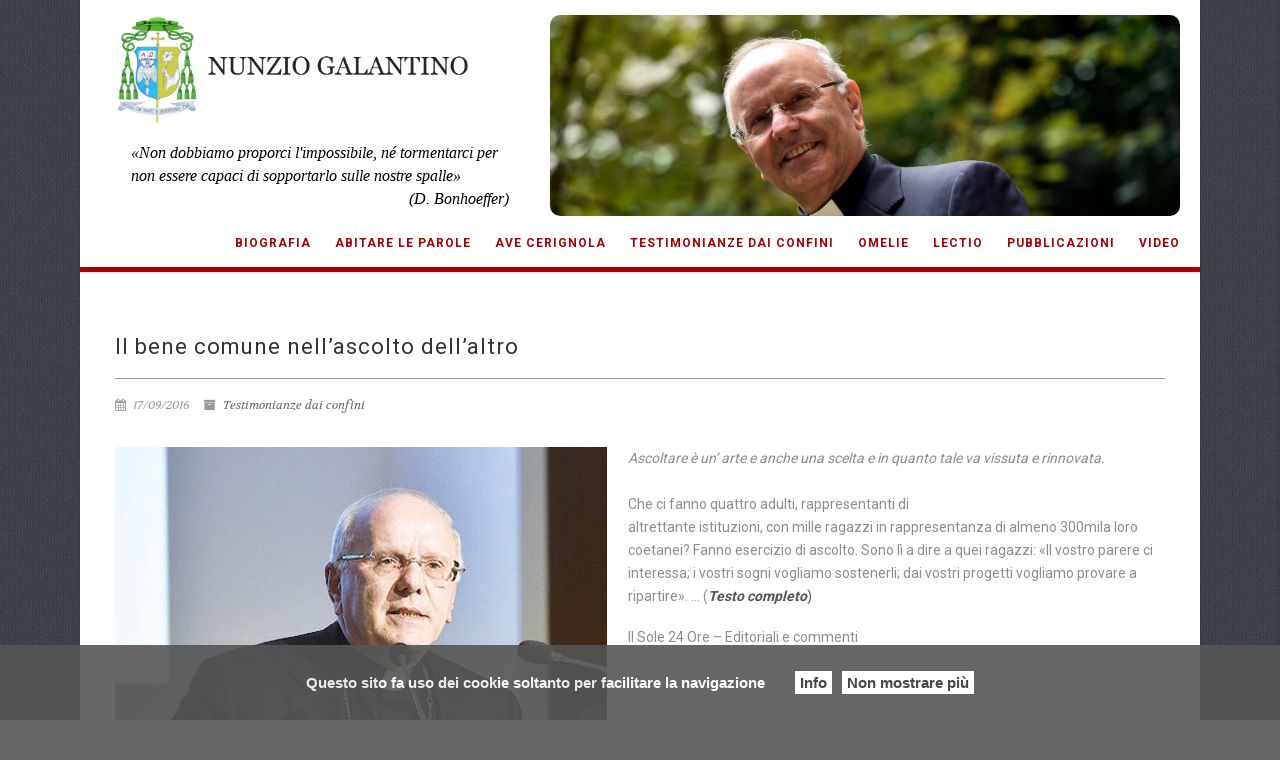

--- FILE ---
content_type: text/html; charset=UTF-8
request_url: http://www.nunziogalantino.it/il-bene-comune-nell-ascolto-dellaltro/
body_size: 11438
content:
<!DOCTYPE html>
<!--// OPEN HTML //-->
<html lang="it-IT" prefix="og: http://ogp.me/ns# fb: http://ogp.me/ns/fb#" class="no-js">
    <head>
                <!--// SITE TITLE //-->
        <title>
            Il bene comune nell&#8217;ascolto dell&#8217;altro | S.E. Mons. Nunzio Galantino        </title>
        <!--// SITE META //-->
        <meta charset="UTF-8" />
        <!-- Mobile Specific Metas
        ================================================== -->
            <meta name="viewport" content="width=device-width, user-scalable=no, initial-scale=1.0, minimum-scale=1.0, maximum-scale=1.0">
<meta name="google-site-verification" content="eEdyr8TEGCMLHq3-Qih2qZizyrytRap24R2RRSOc27Q" />
            <meta name="format-detection" content="telephone=no">        <!--// PINGBACK & FAVICON //-->
        <link rel="pingback" href="http://www.nunziogalantino.it/xmlrpc.php" />
        <link rel="shortcut icon" href="" />        <!-- CSS
        ================================================== -->
        <!--[if lte IE 9]><link rel="stylesheet" type="text/css" href="http://www.nunziogalantino.it/wp-content/themes/AdoreChurch/css/ie.css" media="screen" /><![endif]-->
        <meta name='robots' content='max-image-preview:large' />
<link rel='dns-prefetch' href='//maps.google.com' />
<link rel='dns-prefetch' href='//s.w.org' />
<link rel="alternate" type="application/rss+xml" title="S.E. Mons. Nunzio Galantino &raquo; Feed" href="http://www.nunziogalantino.it/feed/" />
<link rel="alternate" type="application/rss+xml" title="S.E. Mons. Nunzio Galantino &raquo; Feed dei commenti" href="http://www.nunziogalantino.it/comments/feed/" />
<script type="text/javascript">
window._wpemojiSettings = {"baseUrl":"https:\/\/s.w.org\/images\/core\/emoji\/13.1.0\/72x72\/","ext":".png","svgUrl":"https:\/\/s.w.org\/images\/core\/emoji\/13.1.0\/svg\/","svgExt":".svg","source":{"concatemoji":"http:\/\/www.nunziogalantino.it\/wp-includes\/js\/wp-emoji-release.min.js?ver=5.9.9"}};
/*! This file is auto-generated */
!function(e,a,t){var n,r,o,i=a.createElement("canvas"),p=i.getContext&&i.getContext("2d");function s(e,t){var a=String.fromCharCode;p.clearRect(0,0,i.width,i.height),p.fillText(a.apply(this,e),0,0);e=i.toDataURL();return p.clearRect(0,0,i.width,i.height),p.fillText(a.apply(this,t),0,0),e===i.toDataURL()}function c(e){var t=a.createElement("script");t.src=e,t.defer=t.type="text/javascript",a.getElementsByTagName("head")[0].appendChild(t)}for(o=Array("flag","emoji"),t.supports={everything:!0,everythingExceptFlag:!0},r=0;r<o.length;r++)t.supports[o[r]]=function(e){if(!p||!p.fillText)return!1;switch(p.textBaseline="top",p.font="600 32px Arial",e){case"flag":return s([127987,65039,8205,9895,65039],[127987,65039,8203,9895,65039])?!1:!s([55356,56826,55356,56819],[55356,56826,8203,55356,56819])&&!s([55356,57332,56128,56423,56128,56418,56128,56421,56128,56430,56128,56423,56128,56447],[55356,57332,8203,56128,56423,8203,56128,56418,8203,56128,56421,8203,56128,56430,8203,56128,56423,8203,56128,56447]);case"emoji":return!s([10084,65039,8205,55357,56613],[10084,65039,8203,55357,56613])}return!1}(o[r]),t.supports.everything=t.supports.everything&&t.supports[o[r]],"flag"!==o[r]&&(t.supports.everythingExceptFlag=t.supports.everythingExceptFlag&&t.supports[o[r]]);t.supports.everythingExceptFlag=t.supports.everythingExceptFlag&&!t.supports.flag,t.DOMReady=!1,t.readyCallback=function(){t.DOMReady=!0},t.supports.everything||(n=function(){t.readyCallback()},a.addEventListener?(a.addEventListener("DOMContentLoaded",n,!1),e.addEventListener("load",n,!1)):(e.attachEvent("onload",n),a.attachEvent("onreadystatechange",function(){"complete"===a.readyState&&t.readyCallback()})),(n=t.source||{}).concatemoji?c(n.concatemoji):n.wpemoji&&n.twemoji&&(c(n.twemoji),c(n.wpemoji)))}(window,document,window._wpemojiSettings);
</script>
<style type="text/css">
img.wp-smiley,
img.emoji {
	display: inline !important;
	border: none !important;
	box-shadow: none !important;
	height: 1em !important;
	width: 1em !important;
	margin: 0 0.07em !important;
	vertical-align: -0.1em !important;
	background: none !important;
	padding: 0 !important;
}
</style>
	<link rel='stylesheet' id='wp-block-library-css'  href='http://www.nunziogalantino.it/wp-includes/css/dist/block-library/style.min.css?ver=5.9.9' type='text/css' media='all' />
<style id='global-styles-inline-css' type='text/css'>
body{--wp--preset--color--black: #000000;--wp--preset--color--cyan-bluish-gray: #abb8c3;--wp--preset--color--white: #ffffff;--wp--preset--color--pale-pink: #f78da7;--wp--preset--color--vivid-red: #cf2e2e;--wp--preset--color--luminous-vivid-orange: #ff6900;--wp--preset--color--luminous-vivid-amber: #fcb900;--wp--preset--color--light-green-cyan: #7bdcb5;--wp--preset--color--vivid-green-cyan: #00d084;--wp--preset--color--pale-cyan-blue: #8ed1fc;--wp--preset--color--vivid-cyan-blue: #0693e3;--wp--preset--color--vivid-purple: #9b51e0;--wp--preset--gradient--vivid-cyan-blue-to-vivid-purple: linear-gradient(135deg,rgba(6,147,227,1) 0%,rgb(155,81,224) 100%);--wp--preset--gradient--light-green-cyan-to-vivid-green-cyan: linear-gradient(135deg,rgb(122,220,180) 0%,rgb(0,208,130) 100%);--wp--preset--gradient--luminous-vivid-amber-to-luminous-vivid-orange: linear-gradient(135deg,rgba(252,185,0,1) 0%,rgba(255,105,0,1) 100%);--wp--preset--gradient--luminous-vivid-orange-to-vivid-red: linear-gradient(135deg,rgba(255,105,0,1) 0%,rgb(207,46,46) 100%);--wp--preset--gradient--very-light-gray-to-cyan-bluish-gray: linear-gradient(135deg,rgb(238,238,238) 0%,rgb(169,184,195) 100%);--wp--preset--gradient--cool-to-warm-spectrum: linear-gradient(135deg,rgb(74,234,220) 0%,rgb(151,120,209) 20%,rgb(207,42,186) 40%,rgb(238,44,130) 60%,rgb(251,105,98) 80%,rgb(254,248,76) 100%);--wp--preset--gradient--blush-light-purple: linear-gradient(135deg,rgb(255,206,236) 0%,rgb(152,150,240) 100%);--wp--preset--gradient--blush-bordeaux: linear-gradient(135deg,rgb(254,205,165) 0%,rgb(254,45,45) 50%,rgb(107,0,62) 100%);--wp--preset--gradient--luminous-dusk: linear-gradient(135deg,rgb(255,203,112) 0%,rgb(199,81,192) 50%,rgb(65,88,208) 100%);--wp--preset--gradient--pale-ocean: linear-gradient(135deg,rgb(255,245,203) 0%,rgb(182,227,212) 50%,rgb(51,167,181) 100%);--wp--preset--gradient--electric-grass: linear-gradient(135deg,rgb(202,248,128) 0%,rgb(113,206,126) 100%);--wp--preset--gradient--midnight: linear-gradient(135deg,rgb(2,3,129) 0%,rgb(40,116,252) 100%);--wp--preset--duotone--dark-grayscale: url('#wp-duotone-dark-grayscale');--wp--preset--duotone--grayscale: url('#wp-duotone-grayscale');--wp--preset--duotone--purple-yellow: url('#wp-duotone-purple-yellow');--wp--preset--duotone--blue-red: url('#wp-duotone-blue-red');--wp--preset--duotone--midnight: url('#wp-duotone-midnight');--wp--preset--duotone--magenta-yellow: url('#wp-duotone-magenta-yellow');--wp--preset--duotone--purple-green: url('#wp-duotone-purple-green');--wp--preset--duotone--blue-orange: url('#wp-duotone-blue-orange');--wp--preset--font-size--small: 13px;--wp--preset--font-size--medium: 20px;--wp--preset--font-size--large: 36px;--wp--preset--font-size--x-large: 42px;}.has-black-color{color: var(--wp--preset--color--black) !important;}.has-cyan-bluish-gray-color{color: var(--wp--preset--color--cyan-bluish-gray) !important;}.has-white-color{color: var(--wp--preset--color--white) !important;}.has-pale-pink-color{color: var(--wp--preset--color--pale-pink) !important;}.has-vivid-red-color{color: var(--wp--preset--color--vivid-red) !important;}.has-luminous-vivid-orange-color{color: var(--wp--preset--color--luminous-vivid-orange) !important;}.has-luminous-vivid-amber-color{color: var(--wp--preset--color--luminous-vivid-amber) !important;}.has-light-green-cyan-color{color: var(--wp--preset--color--light-green-cyan) !important;}.has-vivid-green-cyan-color{color: var(--wp--preset--color--vivid-green-cyan) !important;}.has-pale-cyan-blue-color{color: var(--wp--preset--color--pale-cyan-blue) !important;}.has-vivid-cyan-blue-color{color: var(--wp--preset--color--vivid-cyan-blue) !important;}.has-vivid-purple-color{color: var(--wp--preset--color--vivid-purple) !important;}.has-black-background-color{background-color: var(--wp--preset--color--black) !important;}.has-cyan-bluish-gray-background-color{background-color: var(--wp--preset--color--cyan-bluish-gray) !important;}.has-white-background-color{background-color: var(--wp--preset--color--white) !important;}.has-pale-pink-background-color{background-color: var(--wp--preset--color--pale-pink) !important;}.has-vivid-red-background-color{background-color: var(--wp--preset--color--vivid-red) !important;}.has-luminous-vivid-orange-background-color{background-color: var(--wp--preset--color--luminous-vivid-orange) !important;}.has-luminous-vivid-amber-background-color{background-color: var(--wp--preset--color--luminous-vivid-amber) !important;}.has-light-green-cyan-background-color{background-color: var(--wp--preset--color--light-green-cyan) !important;}.has-vivid-green-cyan-background-color{background-color: var(--wp--preset--color--vivid-green-cyan) !important;}.has-pale-cyan-blue-background-color{background-color: var(--wp--preset--color--pale-cyan-blue) !important;}.has-vivid-cyan-blue-background-color{background-color: var(--wp--preset--color--vivid-cyan-blue) !important;}.has-vivid-purple-background-color{background-color: var(--wp--preset--color--vivid-purple) !important;}.has-black-border-color{border-color: var(--wp--preset--color--black) !important;}.has-cyan-bluish-gray-border-color{border-color: var(--wp--preset--color--cyan-bluish-gray) !important;}.has-white-border-color{border-color: var(--wp--preset--color--white) !important;}.has-pale-pink-border-color{border-color: var(--wp--preset--color--pale-pink) !important;}.has-vivid-red-border-color{border-color: var(--wp--preset--color--vivid-red) !important;}.has-luminous-vivid-orange-border-color{border-color: var(--wp--preset--color--luminous-vivid-orange) !important;}.has-luminous-vivid-amber-border-color{border-color: var(--wp--preset--color--luminous-vivid-amber) !important;}.has-light-green-cyan-border-color{border-color: var(--wp--preset--color--light-green-cyan) !important;}.has-vivid-green-cyan-border-color{border-color: var(--wp--preset--color--vivid-green-cyan) !important;}.has-pale-cyan-blue-border-color{border-color: var(--wp--preset--color--pale-cyan-blue) !important;}.has-vivid-cyan-blue-border-color{border-color: var(--wp--preset--color--vivid-cyan-blue) !important;}.has-vivid-purple-border-color{border-color: var(--wp--preset--color--vivid-purple) !important;}.has-vivid-cyan-blue-to-vivid-purple-gradient-background{background: var(--wp--preset--gradient--vivid-cyan-blue-to-vivid-purple) !important;}.has-light-green-cyan-to-vivid-green-cyan-gradient-background{background: var(--wp--preset--gradient--light-green-cyan-to-vivid-green-cyan) !important;}.has-luminous-vivid-amber-to-luminous-vivid-orange-gradient-background{background: var(--wp--preset--gradient--luminous-vivid-amber-to-luminous-vivid-orange) !important;}.has-luminous-vivid-orange-to-vivid-red-gradient-background{background: var(--wp--preset--gradient--luminous-vivid-orange-to-vivid-red) !important;}.has-very-light-gray-to-cyan-bluish-gray-gradient-background{background: var(--wp--preset--gradient--very-light-gray-to-cyan-bluish-gray) !important;}.has-cool-to-warm-spectrum-gradient-background{background: var(--wp--preset--gradient--cool-to-warm-spectrum) !important;}.has-blush-light-purple-gradient-background{background: var(--wp--preset--gradient--blush-light-purple) !important;}.has-blush-bordeaux-gradient-background{background: var(--wp--preset--gradient--blush-bordeaux) !important;}.has-luminous-dusk-gradient-background{background: var(--wp--preset--gradient--luminous-dusk) !important;}.has-pale-ocean-gradient-background{background: var(--wp--preset--gradient--pale-ocean) !important;}.has-electric-grass-gradient-background{background: var(--wp--preset--gradient--electric-grass) !important;}.has-midnight-gradient-background{background: var(--wp--preset--gradient--midnight) !important;}.has-small-font-size{font-size: var(--wp--preset--font-size--small) !important;}.has-medium-font-size{font-size: var(--wp--preset--font-size--medium) !important;}.has-large-font-size{font-size: var(--wp--preset--font-size--large) !important;}.has-x-large-font-size{font-size: var(--wp--preset--font-size--x-large) !important;}
</style>
<link rel='stylesheet' id='fvp-frontend-css'  href='http://www.nunziogalantino.it/wp-content/plugins/featured-video-plus/styles/frontend.css?ver=2.3.3' type='text/css' media='all' />
<link rel='stylesheet' id='iw-defaults-css'  href='http://www.nunziogalantino.it/wp-content/plugins/widgets-for-siteorigin/inc/../css/defaults.css?ver=1.4.7' type='text/css' media='all' />
<link rel='stylesheet' id='imic_bootstrap-css'  href='http://www.nunziogalantino.it/wp-content/themes/AdoreChurch/css/bootstrap.css' type='text/css' media='all' />
<link rel='stylesheet' id='imic_bootstrap_theme-css'  href='http://www.nunziogalantino.it/wp-content/themes/AdoreChurch/css/bootstrap-theme.css' type='text/css' media='all' />
<link rel='stylesheet' id='imic_main-css'  href='http://www.nunziogalantino.it/wp-content/themes/AdoreChurch/style.css' type='text/css' media='all' />
<link rel='stylesheet' id='imic_prettyPhoto-css'  href='http://www.nunziogalantino.it/wp-content/themes/AdoreChurch/vendor/prettyphoto/css/prettyPhoto.css' type='text/css' media='all' />
<link rel='stylesheet' id='imic_mediaelement-css'  href='http://www.nunziogalantino.it/wp-content/themes/AdoreChurch/vendor/mediaelement/mediaelementplayer.css' type='text/css' media='all' />
<script type='text/javascript' src='http://www.nunziogalantino.it/wp-includes/js/jquery/jquery.min.js?ver=3.6.0' id='jquery-core-js'></script>
<script type='text/javascript' src='http://www.nunziogalantino.it/wp-includes/js/jquery/jquery-migrate.min.js?ver=3.3.2' id='jquery-migrate-js'></script>
<script type='text/javascript' src='http://www.nunziogalantino.it/wp-content/plugins/featured-video-plus/js/jquery.fitvids.min.js?ver=master-2015-08' id='jquery.fitvids-js'></script>
<script type='text/javascript' id='fvp-frontend-js-extra'>
/* <![CDATA[ */
var fvpdata = {"ajaxurl":"http:\/\/www.nunziogalantino.it\/wp-admin\/admin-ajax.php","nonce":"df3ec8624f","fitvids":"1","dynamic":"","overlay":"","opacity":"0.75","color":"b","width":"640"};
/* ]]> */
</script>
<script type='text/javascript' src='http://www.nunziogalantino.it/wp-content/plugins/featured-video-plus/js/frontend.min.js?ver=2.3.3' id='fvp-frontend-js'></script>
<script type='text/javascript' src='http://www.nunziogalantino.it/wp-content/themes/AdoreChurch/vendor/fullcalendar/lib/moment.min.js?ver=5.9.9' id='imic_calender_updated-js'></script>
<link rel="https://api.w.org/" href="http://www.nunziogalantino.it/wp-json/" /><link rel="alternate" type="application/json" href="http://www.nunziogalantino.it/wp-json/wp/v2/posts/2681" /><link rel="EditURI" type="application/rsd+xml" title="RSD" href="http://www.nunziogalantino.it/xmlrpc.php?rsd" />
<link rel="wlwmanifest" type="application/wlwmanifest+xml" href="http://www.nunziogalantino.it/wp-includes/wlwmanifest.xml" /> 
<meta name="generator" content="WordPress 5.9.9" />
<link rel="canonical" href="http://www.nunziogalantino.it/il-bene-comune-nell-ascolto-dellaltro/" />
<link rel='shortlink' href='http://www.nunziogalantino.it/?p=2681' />
<link rel="alternate" type="application/json+oembed" href="http://www.nunziogalantino.it/wp-json/oembed/1.0/embed?url=http%3A%2F%2Fwww.nunziogalantino.it%2Fil-bene-comune-nell-ascolto-dellaltro%2F" />
<link rel="alternate" type="text/xml+oembed" href="http://www.nunziogalantino.it/wp-json/oembed/1.0/embed?url=http%3A%2F%2Fwww.nunziogalantino.it%2Fil-bene-comune-nell-ascolto-dellaltro%2F&#038;format=xml" />
        <script type="text/javascript">
            (function () {
                window.lsow_fs = {can_use_premium_code: false};
            })();
        </script>
        <script>                                            </script><style type="text/css">
.site-header{height:272px;}
		.main-navigation > ul > li > a{line-height:272px;}
		.header-style2 .body{padding-top:272px;}
		.page-header{min-height:542px;}
		.header-style2 .main-navigation > ul > li ul, .header-style4 .main-navigation > ul > li ul, .header-style5 .main-navigation > ul > li ul{top:272px;margin-top:8px;}
		.header-style4 .body{padding-top:311px;}
		@media only screen and (max-width: 992px) {.main-navigation{top:272px;}.header-style4 .main-navigation{top:311px;}}
		.text-primary, .btn-primary .badge, .btn-link,a.list-group-item.active > .badge,.nav-pills > .active > a > .badge, p.drop-caps:first-child:first-letter, .accent-color, .posts-listing .post-time, h3.title .title-border i, .upcoming-events .event-cats a:hover, .nav-np .next:hover, .nav-np .prev:hover, .basic-link, .pagination > li > a:hover,.pagination > li > span:hover,.pagination > li > a:focus,.pagination > li > span:focus, .staff-item .meta-data, .flexslider .flex-prev:hover, .flexslider .flex-next:hover, .event-list-item:hover .action-buttons > li > a:hover, .accordion-heading:hover .accordion-toggle, .accordion-heading:hover .accordion-toggle.inactive, .accordion-heading:hover .accordion-toggle i, .smaller-cont .lined-info h4 a, .quick-info h4, .sort-source li.active a, .event-ticket h4, .event-ticket .ticket-ico, .tag-cloud a:hover, .main-navigation > ul > li > ul > li a:hover, .events-listing-content .event-title, .twitter-widget .date, .woocommerce div.product span.price, .woocommerce div.product p.price, .woocommerce #content div.product span.price, .woocommerce #content div.product p.price, .woocommerce-page div.product span.price, .woocommerce-page div.product p.price, .woocommerce-page #content div.product span.price, .woocommerce-page #content div.product p.price, .woocommerce ul.products li.product .price, .woocommerce-page ul.products li.product .price{
	color:#aa0000;
}
a:hover{
	color:#aa0000;
}
a:hover{
	color:#aa0000;
}
.basic-link:hover{
	opacity:.9
}
p.drop-caps.secondary:first-child:first-letter, .accent-bg, .fa.accent-color, .btn-primary,
.btn-primary.disabled,
.btn-primary[disabled],
fieldset[disabled] .btn-primary,
.btn-primary.disabled:hover,
.btn-primary[disabled]:hover,
fieldset[disabled] .btn-primary:hover,
.btn-primary.disabled:focus,
.btn-primary[disabled]:focus,
fieldset[disabled] .btn-primary:focus,
.btn-primary.disabled:active,
.btn-primary[disabled]:active,
fieldset[disabled] .btn-primary:active,
.btn-primary.disabled.active,
.btn-primary[disabled].active,
fieldset[disabled] .btn-primary.active,
.dropdown-menu > .active > a,
.dropdown-menu > .active > a:hover,
.dropdown-menu > .active > a:focus,
.nav-pills > li.active > a,
.nav-pills > li.active > a:hover,
.nav-pills > li.active > a:focus,
.pagination > .active > a,
.pagination > .active > span,
.pagination > .active > a:hover,
.pagination > .active > span:hover,
.pagination > .active > a:focus,
.pagination > .active > span:focus,
.label-primary,
.progress-bar-primary,
a.list-group-item.active,
a.list-group-item.active:hover,
a.list-group-item.active:focus, .accordion-heading .accordion-toggle.active, .accordion-heading:hover .accordion-toggle.active,
.panel-primary > .panel-heading, .carousel-indicators .active, .flex-control-nav a:hover, .flex-control-nav a.flex-active, .flexslider .flex-control-nav a.background--dark.flex-active, .media-box .media-box-wrapper, .notice-bar, .featured-block figure, .media-box .zoom .icon, .media-box .expand .icon, .latest-sermon-content, .page-header, .icon-box.icon-box-style1:hover .ico, .event-page-cal, .fc-event, .sermon-media-left.sermon-links, .nav-tabs li a:active, .nav-tabs li.active a, .nav-tabs > li.active > a:hover, .nav-tabs > li.active > a:focus, .page-header-overlay{
  background-color: #aa0000;
}
.btn-primary:hover,
.btn-primary:focus,
.btn-primary:active,
.btn-primary.active,
.open .dropdown-toggle.btn-primary, .top-menu li a:hover, .woocommerce a.button.alt:hover, .woocommerce button.button.alt:hover, .woocommerce input.button.alt:hover, .woocommerce #respond input#submit.alt:hover, .woocommerce #content input.button.alt:hover, .woocommerce-page a.button.alt:hover, .woocommerce-page button.button.alt:hover, .woocommerce-page input.button.alt:hover, .woocommerce-page #respond input#submit.alt:hover, .woocommerce-page #content input.button.alt:hover, .woocommerce a.button.alt:active, .woocommerce button.button.alt:active, .woocommerce input.button.alt:active, .woocommerce #respond input#submit.alt:active, .woocommerce #content input.button.alt:active, .woocommerce-page a.button.alt:active, .woocommerce-page button.button.alt:active, .woocommerce-page input.button.alt:active, .woocommerce-page #respond input#submit.alt:active, .woocommerce-page #content input.button.alt:active, .wpcf7-form .wpcf7-submit{
  background: #aa0000;
  opacity:.9
}
p.demo_store, .woocommerce a.button.alt, .woocommerce button.button.alt, .woocommerce input.button.alt, .woocommerce #respond input#submit.alt, .woocommerce #content input.button.alt, .woocommerce-page a.button.alt, .woocommerce-page button.button.alt, .woocommerce-page input.button.alt, .woocommerce-page #respond input#submit.alt, .woocommerce-page #content input.button.alt, .woocommerce span.onsale, .woocommerce-page span.onsale, .wpcf7-form .wpcf7-submit, .woocommerce .widget_price_filter .ui-slider .ui-slider-handle, .woocommerce-page .widget_price_filter .ui-slider .ui-slider-handle, .woocommerce .widget_layered_nav ul li.chosen a, .woocommerce-page .widget_layered_nav ul li.chosen a, .woocommerce .woocommerce-info:before, .woocommerce-page .woocommerce-info:before, .woocommerce .woocommerce-message:before, .woocommerce-page .woocommerce-message:before, .ticket-cost{
	background: #aa0000;
}
.nav .open > a,
.nav .open > a:hover,
.nav .open > a:focus,
.pagination > .active > a,
.pagination > .active > span,
.pagination > .active > a:hover,
.pagination > .active > span:hover,
.pagination > .active > a:focus,
.pagination > .active > span:focus,
a.thumbnail:hover,
a.thumbnail:focus,
a.thumbnail.active,
a.list-group-item.active,
a.list-group-item.active:hover,
a.list-group-item.active:focus,
.panel-primary,
.panel-primary > .panel-heading, .flexslider .flex-prev:hover, .flexslider .flex-next:hover, .btn-primary.btn-transparent, .counter .timer-col #days, .event-list-item:hover .event-list-item-date .event-date, .icon-box.icon-box-style1 .ico, .event-prog .timeline-stone, .event-ticket-left .ticket-handle, .woocommerce .woocommerce-info:before, .woocommerce-page .woocommerce-info:before, .woocommerce .woocommerce-message:before, .woocommerce-page .woocommerce-message:before{
	border-color:#aa0000;
}
.panel-primary > .panel-heading + .panel-collapse .panel-body, #featured-events ul.slides, .woocommerce .woocommerce-info, .woocommerce-page .woocommerce-info, .woocommerce .woocommerce-message, .woocommerce-page .woocommerce-message{
	border-top-color:#aa0000;
}
.panel-primary > .panel-footer + .panel-collapse .panel-body, .nav-tabs li a:active, .nav-tabs li.active a, .nav-tabs > li.active > a:hover, .nav-tabs > li.active > a:focus, .title .title-border{
	border-bottom-color:#aa0000;
}
/* Color Scheme Specific Classes */
/*========== User Custom CSS Styles ==========*/
                        #header{
margin: 0 auto;
}
.widget_sermon_list .widgettitle{
    display:none !important;
}

.main-navigation #menu-menu-1 .menu-item a {color: #aa0000 !important; font-weight:bold;}                    </style>

<!-- START - Open Graph and Twitter Card Tags 3.3.3 -->
 <!-- Facebook Open Graph -->
  <meta property="og:locale" content="it_IT"/>
  <meta property="og:site_name" content="S.E. Mons. Nunzio Galantino"/>
  <meta property="og:title" content="Il bene comune nell&#039;ascolto dell&#039;altro"/>
  <meta property="og:url" content="http://www.nunziogalantino.it/il-bene-comune-nell-ascolto-dellaltro/"/>
  <meta property="og:type" content="article"/>
  <meta property="og:description" content="Ascoltare è un&#039; arte e anche una scelta e in quanto tale va vissuta e rinnovata.

Che ci fanno quattro adulti, rappresentanti di altrettante istituzioni, con mille ragazzi in rappresentanza di almeno 300mila loro coetanei? Fanno esercizio di ascolto. Sono lì a dire a quei ragazzi: «Il vostro parer"/>
  <meta property="og:image" content="http://www.nunziogalantino.it/wp-content/uploads/2016/05/Ancona_20maggio2016.jpg"/>
  <meta property="og:image:url" content="http://www.nunziogalantino.it/wp-content/uploads/2016/05/Ancona_20maggio2016.jpg"/>
  <meta property="article:published_time" content="2016-09-17T12:22:32+02:00"/>
  <meta property="article:modified_time" content="2017-05-30T10:21:25+02:00" />
  <meta property="og:updated_time" content="2017-05-30T10:21:25+02:00" />
  <meta property="article:section" content="Testimonianze dai confini"/>
 <!-- Google+ / Schema.org -->
  <meta itemprop="name" content="Il bene comune nell&#039;ascolto dell&#039;altro"/>
  <meta itemprop="headline" content="Il bene comune nell&#039;ascolto dell&#039;altro"/>
  <meta itemprop="description" content="Ascoltare è un&#039; arte e anche una scelta e in quanto tale va vissuta e rinnovata.

Che ci fanno quattro adulti, rappresentanti di altrettante istituzioni, con mille ragazzi in rappresentanza di almeno 300mila loro coetanei? Fanno esercizio di ascolto. Sono lì a dire a quei ragazzi: «Il vostro parer"/>
  <meta itemprop="image" content="http://www.nunziogalantino.it/wp-content/uploads/2016/05/Ancona_20maggio2016.jpg"/>
  <meta itemprop="datePublished" content="2016-09-17"/>
  <meta itemprop="dateModified" content="2017-05-30T10:21:25+02:00" />
  <meta itemprop="author" content="Nunzio Galantino"/>
  <!--<meta itemprop="publisher" content="S.E. Mons. Nunzio Galantino"/>--> <!-- To solve: The attribute publisher.itemtype has an invalid value -->
 <!-- Twitter Cards -->
  <meta name="twitter:title" content="Il bene comune nell&#039;ascolto dell&#039;altro"/>
  <meta name="twitter:url" content="http://www.nunziogalantino.it/il-bene-comune-nell-ascolto-dellaltro/"/>
  <meta name="twitter:description" content="Ascoltare è un&#039; arte e anche una scelta e in quanto tale va vissuta e rinnovata.

Che ci fanno quattro adulti, rappresentanti di altrettante istituzioni, con mille ragazzi in rappresentanza di almeno 300mila loro coetanei? Fanno esercizio di ascolto. Sono lì a dire a quei ragazzi: «Il vostro parer"/>
  <meta name="twitter:image" content="http://www.nunziogalantino.it/wp-content/uploads/2016/05/Ancona_20maggio2016.jpg"/>
  <meta name="twitter:card" content="summary_large_image"/>
 <!-- SEO -->
 <!-- Misc. tags -->
 <!-- is_singular -->
<!-- END - Open Graph and Twitter Card Tags 3.3.3 -->
	
    </head>
    <!--// CLOSE HEAD //-->
    <body class="post-template-default single single-post postid-2681 single-format-standard  boxed header-style2" style="background-image:url(http://www.nunziogalantino.it/wp-content/themes/AdoreChurch/images/patterns/pt3.png); background-repeat:repeat; background-size:auto;">
        <!--[if lt IE 7]>
	<p class="chromeframe">You are using an outdated browser. <a href="http://browsehappy.com/">Upgrade your browser today</a> or <a href="http://www.google.com/chromeframe/?redirect=true">install Google Chrome Frame</a> to better experience this site.</p>
<![endif]-->
<div class="body"> 
	<!-- Start Site Header -->
	<header class="site-header newheader">
    	<div class="container for-navi">
        	<div class="site-logo row">
                    <div class="pull-left spaziologo col-xs-12 col-sm-5 col-md-5 col-lg-5">
           	 <h1>
                <a href="http://www.nunziogalantino.it">
                <img src="http://www.nunziogalantino.it/wp-content/uploads/2015/03/LOGO_galantino.png" alt="Logo" class="default-logo">                </a>
            </h1>
                <aside id="text-4" class="widget frasetop hidden-xs widget_text">			<div class="textwidget"><i>«Non dobbiamo proporci l'impossibile, né tormentarci per non essere capaci di sopportarlo sulle nostre spalle» 
<p style="float:right; margin-right:10px">(D. Bonhoeffer)</p></i></div>
		</aside>                    </div>
                    <div class="slidertop pull-right hidden-xs col-sm-6 col-md-7 col-lg-7 ">
            <div class="page-header paginatesta parallax clearfix col-md-12 col-sm-12" style="background-image:url(http://www.nunziogalantino.it/wp-content/uploads/2015/03/header2.jpg);">
       
                </div>    <!-- End Page Header -->    
   
                    </div>
                    
            </div>
           
            <!-- Main Navigation -->
            <a href="#" class="visible-sm visible-xs" id="menu-toggle"><i class="fa fa-bars"></i></a>
            <nav class="main-navigation row" role="navigation"><ul id="menu-menu-1" class="sf-menu"><li  class="menu-item-3669 menu-item menu-item-type-post_type menu-item-object-page menu-item-has-children "><a href="http://www.nunziogalantino.it/biografia-2/">Biografia<span class="nav-line"></span></a>
<ul class="sub-menu">
	<li  class="menu-item-291 menu-item menu-item-type-post_type menu-item-object-page "><a href="http://www.nunziogalantino.it/stemma/">Stemma</a></ul>
<li  class="menu-item-6501 menu-item menu-item-type-custom menu-item-object-custom "><a href="http://www.nunziogalantino.it/category/abitare-le-parole/?orderby=title&amp;order=asc">Abitare le parole<span class="nav-line"></span></a><li  class="menu-item-8473 menu-item menu-item-type-taxonomy menu-item-object-category "><a href="http://www.nunziogalantino.it/category/ave-cerignola/">AVE Cerignola<span class="nav-line"></span></a><li  class="menu-item-3718 menu-item menu-item-type-taxonomy menu-item-object-category current-post-ancestor current-menu-parent current-post-parent "><a href="http://www.nunziogalantino.it/category/testimonianze-dai-confini/">Testimonianze dai confini<span class="nav-line"></span></a><li  class="menu-item-572 menu-item menu-item-type-custom menu-item-object-custom menu-item-has-children "><a href="http://www.nunziogalantino.it/sermon/">Omelie<span class="nav-line"></span></a>
<ul class="sub-menu">
	<li  class="menu-item-569 menu-item menu-item-type-taxonomy menu-item-object-category "><a href="http://www.nunziogalantino.it/category/archivio-omelie/">Archivio Omelie</a></ul>
<li  class="menu-item-3432 menu-item menu-item-type-custom menu-item-object-custom "><a href="http://www.nunziogalantino.it/lectio/">Lectio<span class="nav-line"></span></a><li  class="menu-item-58 menu-item menu-item-type-post_type menu-item-object-page menu-item-has-children "><a href="http://www.nunziogalantino.it/pubblicazioni/">Pubblicazioni<span class="nav-line"></span></a>
<ul class="sub-menu">
	<li  class="menu-item-85 menu-item menu-item-type-post_type menu-item-object-page "><a href="http://www.nunziogalantino.it/articoli/">Articoli</a>	<li  class="menu-item-88 menu-item menu-item-type-post_type menu-item-object-page "><a href="http://www.nunziogalantino.it/recensioni/">Recensioni</a>	<li  class="menu-item-1905 menu-item menu-item-type-taxonomy menu-item-object-category "><a href="http://www.nunziogalantino.it/category/interventi-e-relazioni/">Interventi</a>	<li  class="menu-item-1904 menu-item menu-item-type-taxonomy menu-item-object-category "><a href="http://www.nunziogalantino.it/category/editoriali-e-interviste/">Interviste</a></ul>
<li  class="menu-item-178 menu-item menu-item-type-post_type menu-item-object-page current-post-parent menu-item-has-children "><a href="http://www.nunziogalantino.it/video/">Video<span class="nav-line"></span></a>
<ul class="sub-menu">
	<li  class="menu-item-2805 menu-item menu-item-type-taxonomy menu-item-object-category "><a href="http://www.nunziogalantino.it/category/video/">Video</a>	<li  class="menu-item-202 menu-item menu-item-type-post_type menu-item-object-page "><a href="http://www.nunziogalantino.it/archivio-anno-2015/">Archivio video 2015</a>	<li  class="menu-item-203 menu-item menu-item-type-post_type menu-item-object-page "><a href="http://www.nunziogalantino.it/archivio-anno-2014/">Archivio video 2014</a>	<li  class="menu-item-192 menu-item menu-item-type-post_type menu-item-object-page "><a href="http://www.nunziogalantino.it/video-anno-2013/">Archivio video 2013</a>	<li  class="menu-item-189 menu-item menu-item-type-post_type menu-item-object-page "><a href="http://www.nunziogalantino.it/archivio-anno-2012/">Archivio video 2012</a>	<li  class="menu-item-186 menu-item menu-item-type-post_type menu-item-object-page "><a href="http://www.nunziogalantino.it/nomina-e-ingresso-nella-diocesi-di-cassano-alljonio/">Nomina e ingresso nella Diocesi di Cassano all’Jonio</a></ul>
</ul></nav>            
       </div>
</header><!-- Start Body Content -->
  	<div class="main" role="main">
    	<div id="content" class="content full">
        	<div class="container">
                <div class="row">
                	<div class="col-md-12">
                        <article class="single-post format-standard">
                      			<div class="title-row">
<h2><h3 class="post-title">Il bene comune nell&#8217;ascolto dell&#8217;altro</h3></h2></div>
                           	<div class="meta-data">
                            	<span class="meta-data"><i class="fa fa-calendar"></i> 17/09/2016</span>                            	<span><i class="fa fa-archive"></i> <a href="http://www.nunziogalantino.it/category/testimonianze-dai-confini/" >Testimonianze dai confini</a></span>
                           	</div>
                            <div class="post-media">
                                <div class="post-media">
   	<a href="http://www.nunziogalantino.it/il-bene-comune-nell-ascolto-dellaltro/" class="media-box"><img src="http://www.nunziogalantino.it/wp-content/uploads/2016/05/Ancona_20maggio2016.jpg" class="post-thumb wp-post-image" alt="" srcset="http://www.nunziogalantino.it/wp-content/uploads/2016/05/Ancona_20maggio2016.jpg 492w, http://www.nunziogalantino.it/wp-content/uploads/2016/05/Ancona_20maggio2016-300x224.jpg 300w" sizes="(max-width: 492px) 100vw, 492px" /></a>
  	</div>                            </div>
                            <div class="post-content">
                                <p><em>Ascoltare è un&#8217; arte e anche una scelta e in quanto tale va vissuta e rinnovata.<br />
</em><br />
Che ci fanno quattro adulti, rappresentanti di altrettante istituzioni, con mille ragazzi in rappresentanza di almeno 300mila loro coetanei? Fanno esercizio di ascolto. Sono lì a dire a quei ragazzi: «Il vostro parere ci interessa; i vostri sogni vogliamo sostenerli; dai vostri progetti vogliamo provare a ripartire». &#8230; (<a href="http://www.nunziogalantino.it/wp-content/uploads/2016/09/ilbenecomune.pdf"><em><strong>Testo completo</strong></em>)</a></p>
<p>Il Sole 24 Ore &#8211; Editoriali e commenti</p>
<p>&nbsp;</p>
                            </div>
                            <div class="meta-data post-tags"><i class="fa fa-tags"></i> <a href="http://www.nunziogalantino.it/tag/bene-comune/" rel="tag">bene comune</a></div>                            								<div class="social-share-bar"><h4><i class="fa fa-share-alt"></i> Share</h4><ul class="social-icons-colored"><li class="share-title"></li><li class="facebook-share"><a href="https://www.facebook.com/sharer/sharer.php?u=http://www.nunziogalantino.it/il-bene-comune-nell-ascolto-dellaltro/&amp;t=Il bene comune nell&#8217;ascolto dell&#8217;altro" target="_blank" title="Share on Facebook"><i class="fa fa-facebook"></i></a></li><li class="twitter-share"><a href="https://twitter.com/intent/tweet?source=http://www.nunziogalantino.it/il-bene-comune-nell-ascolto-dellaltro/&amp;text=Il bene comune nell&#8217;ascolto dell&#8217;altro:http://www.nunziogalantino.it/il-bene-comune-nell-ascolto-dellaltro/" target="_blank" title="Tweet"><i class="fa fa-twitter"></i></a></li><li class="google-share"><a href="https://plus.google.com/share?url=http://www.nunziogalantino.it/il-bene-comune-nell-ascolto-dellaltro/" target="_blank" title="Share on Google+"><i class="fa fa-google-plus"></i></a></li><li class="tumblr-share"><a href="http://www.tumblr.com/share?v=3&amp;u=http://www.nunziogalantino.it/il-bene-comune-nell-ascolto-dellaltro/&amp;t=Il bene comune nell&#8217;ascolto dell&#8217;altro&amp;s=" target="_blank" title="Post to Tumblr"><i class="fa fa-tumblr"></i></a></li><li class="pinterest-share"><a href="http://pinterest.com/pin/create/button/?url=http://www.nunziogalantino.it/il-bene-comune-nell-ascolto-dellaltro/&amp;description=Ascoltare è un&#8217; arte e anche una scelta e in quanto tale va vissuta e rinnovata. Che ci fanno quattro adulti, rappresentanti di altrettante istituzioni, con mille ragazzi in rappresentanza di almeno 300mila loro coetanei? Fanno esercizio di ascolto. Sono lì a dire a quei ragazzi: «Il vostro parere ci interessa; i vostri sogni vogliamo sostenerli; dai vostri progetti vogliamo provare a ripartire». &#8230; (Testo completo) Il Sole 24 Ore &#8211; Editoriali e commenti &nbsp;" target="_blank" title="Pin it"><i class="fa fa-pinterest"></i></a></li><li class="reddit-share"><a href="http://www.reddit.com/submit?url=http://www.nunziogalantino.it/il-bene-comune-nell-ascolto-dellaltro/&amp;title=Il bene comune nell&#8217;ascolto dell&#8217;altro" target="_blank" title="Submit to Reddit"><i class="fa fa-reddit"></i></a></li><li class="linkedin-share"><a href="http://www.linkedin.com/shareArticle?mini=true&url=http://www.nunziogalantino.it/il-bene-comune-nell-ascolto-dellaltro/&amp;title=Il bene comune nell&#8217;ascolto dell&#8217;altro&amp;summary=Ascoltare è un&#8217; arte e anche una scelta e in quanto tale va vissuta e rinnovata. Che ci fanno quattro adulti, rappresentanti di altrettante istituzioni, con mille ragazzi in rappresentanza di almeno 300mila loro coetanei? Fanno esercizio di ascolto. Sono lì a dire a quei ragazzi: «Il vostro parere ci interessa; i vostri sogni vogliamo sostenerli; dai vostri progetti vogliamo provare a ripartire». &#8230; (Testo completo) Il Sole 24 Ore &#8211; Editoriali e commenti &nbsp;&amp;source=http://www.nunziogalantino.it/il-bene-comune-nell-ascolto-dellaltro/" target="_blank" title="Share on LinkedIn"><i class="fa fa-linkedin"></i></a></li><li class="email-share"><a href="mailto:?subject=Il bene comune nell&#8217;ascolto dell&#8217;altro&amp;body=Ascoltare è un&#8217; arte e anche una scelta e in quanto tale va vissuta e rinnovata. Che ci fanno quattro adulti, rappresentanti di altrettante istituzioni, con mille ragazzi in rappresentanza di almeno 300mila loro coetanei? Fanno esercizio di ascolto. Sono lì a dire a quei ragazzi: «Il vostro parere ci interessa; i vostri sogni vogliamo sostenerli; dai vostri progetti vogliamo provare a ripartire». &#8230; (Testo completo) Il Sole 24 Ore &#8211; Editoriali e commenti &nbsp;:http://www.nunziogalantino.it/il-bene-comune-nell-ascolto-dellaltro/" target="_blank" title="Email"><i class="fa fa-envelope"></i></a></li></ul>
            </div>                                                    </article>
                        <!-- Post Comments -->
                         
                    </div>
                    	                        </div>
                    </div>
                </div>
         	</div>
    <!-- End Body Content -->
<!-- Start site footer -->
<footer class="site-footer">
       	<div class="container">
    		<div class="site-footer-top">
                        	<div class="row">
                	<div class="col-md-12 col-sm-12 widget footer-widget widget_search"><h4 class="widgettitle">Cerca nel sito</h4> <form method="get" id="searchform" action="http://www.nunziogalantino.it/">
            <div class="input-group">
            <input type="text" class="form-control" name="s" id="s" value="" placeholder="Search Posts..." />
            <span class="input-group-btn">
            <button type ="submit" name ="submit" class="btn btn-primary"><i class="fa fa-search fa-lg"></i></button>
            </span> </div>
 </form>
</div>            		</div>
           	                
        		<!-- Quick Info -->
        		<div class="quick-info">
                    <div class="row">
                    <div class="col-md-12">
                    <div class="row">
                                                </div>
                        </div>
                                            </div>
            	</div>
        		<div class="site-footer-bottom">
            		<div class="row">
                                    		<div class="col-md-6 col-sm-6 copyrights-coll">
        					Nunzio Galantino, Presidente dell'Amministrazione del Patrimonio della Sede Apostolica            			</div>
                                        		<div class="col-md-6 col-sm-6 copyrights-colr">
        					<nav class="footer-nav" role="navigation">
                        		<ul id="menu-menu-2" class=""><li id="menu-item-3719" class="menu-item menu-item-type-taxonomy menu-item-object-category menu-item-3719"><a href="http://www.nunziogalantino.it/category/editoriali-e-interviste/">Interviste</a></li>
<li id="menu-item-3720" class="menu-item menu-item-type-taxonomy menu-item-object-category menu-item-3720"><a href="http://www.nunziogalantino.it/category/interventi-e-relazioni/">Interventi e Relazioni</a></li>
<li id="menu-item-3721" class="menu-item menu-item-type-taxonomy menu-item-object-category menu-item-3721"><a href="http://www.nunziogalantino.it/category/abitare-le-parole/">Abitare le parole</a></li>
<li id="menu-item-3722" class="menu-item menu-item-type-taxonomy menu-item-object-category current-post-ancestor current-menu-parent current-post-parent menu-item-3722"><a href="http://www.nunziogalantino.it/category/testimonianze-dai-confini/">Testimonianze dai confini</a></li>
</ul>                        	</nav>
            			</div>
                                           	</div>
               	</div>
           	</div>
        </div>
    </footer>
    <!-- End site footer -->
    <a id="back-to-top"><i class="fa fa-angle-double-up"></i></a>  
</div>
<!-- Event Directions Popup -->
<div class="quick-info-overlay">
	<div class="quick-info-overlay-left accent-bg">
        <a href="#" class="btn-close"><i class="icon-delete"></i></a>
    	<div class="event-info">
    		<h3 class="event-title"> </h3>
      		<div class="event-address"></div>
            <a href="" class="btn btn-default btn-transparent btn-permalink">Full details</a>
        </div>
    </div>
	<div class="quick-info-overlay-right">
      	<div id="event-directions"></div>
    </div>
</div>
<!-- Event Contact Modal Window -->
<div class="modal fade" id="Econtact" tabindex="-1" data-backdrop="static" role="dialog" aria-labelledby="Econtact" aria-hidden="true">
  <div class="modal-dialog">
    <div class="modal-content">
      <div class="modal-header">
        <button type="button" class="close" data-dismiss="modal" aria-hidden="true">&times;</button>
        <h4 class="modal-title" id="myModalLabel">Contact Event Manager <span class="accent-color"></span></h4>
      </div>
      <div class="modal-body">
        <form id="contact-manager-form" class="paypal-submit-form" method="post">
            <div class="row">
                <div class="col-md-6">
                    <input id="username1" type="text" name="username1" class="form-control" placeholder="First name (Required)">
                </div>
                <div class="col-md-6">
                    <input id="lastname1" type="text" name="lastname1" class="form-control" placeholder="Last name">
                </div>
            </div>
            <div class="row">
                <div class="col-md-6">
                    <input id="email1" type="text" name="email1" class="form-control" placeholder="Your email (Required)">
                </div>
                <div class="col-md-6">
                    <input id="phone1" type="text" name="phone1" class="form-control" placeholder="Your phone">
                </div>
            </div>
            <div class="row">
                <div class="col-md-12">
                    <textarea id="notes1" name="notes1" rows="3" cols="5" class="form-control" placeholder="Additional notes"></textarea>
                </div>
            </div>
            <input id="contact-manager" type="button" name="donate" class="btn btn-primary btn-lg btn-block" value="Contact Now">
            <div class="message"></div>
        </form>
      </div>
      <div class="modal-footer">
        <p class="small short"></p>
      </div>
    </div>
  </div>
</div>
<!-- Event Register Tickets -->
<div class="ticket-booking-wrapper">
    <a href="#" class="ticket-booking-close label-danger"><i class="icon icon-delete"></i></a>
    <div class="ticket-booking">
        <div class="container">
            <div class="row">
                <div class="col-md-3">
                    <h3 id="ticket-msg"><strong>Book your</strong> <span>tickets</span></h3>
                    <div id="multi-info-btn"><a style="display:none;" class="btn btn-sm btn-default" href="javascript:void(0);" id="edit-details">Update Personal Details</a></div>
                </div>
                <div class="col-md-9">
                    <div class="event-ticket ticket-form">
                    <div class="user-details">
                <form id="user-event-info" class="register-info-event" method="post">
            <div class="row">
                <div class="col-md-6">
                    <input id="username" type="text" name="fname" class="form-control" placeholder="First name (Required)">
                </div>
                <div class="col-md-6">
                    <input id="lastname" type="text" name="lname" class="form-control" placeholder="Last name">
                    <span style="display:none;" class="ticket-col" id="form-event-date"></span>
                </div>
            </div>
            <div class="row">
                <div class="col-md-6">
                    <input id="email" type="text" name="email" class="form-control" placeholder="Your email (Required)">
                </div>
                <div class="col-md-6">
                    <input id="phone" type="text" name="phone" class="form-control" placeholder="Your phone">
                </div>
            </div>
            <input id="user-info" type="button" name="donate" class="btn btn-primary btn-lg btn-block" value="Next">
            <div class="message"></div>
        </form>
        </div>
        <div class="book-ticket" style="display:none;">
                        <div class="event-ticket-left">
                        	<div class="ticket-id"></div>
                            <div class="ticket-handle"></div>
                            <div class="ticket-cuts ticket-cuts-top"></div>
                            <div class="ticket-cuts ticket-cuts-bottom"></div>
                        </div>
                        <div class="event-ticket-right">
                            <div class="event-ticket-right-inner">
                                <div class="row">
                                    <div class="col-md-9 col-sm-9">
                                        <span class="meta-data">Your ticket for</span>
                                        <h4 id="dy-event-title"> </h4>
                                    </div>
                                    <div class="col-md-3 col-sm-3">
                                        <span class="meta-data">Tickets count</span>
                                        <select name="members" class="form-control input-sm">
                                            <option>1</option>
                                            <option>2</option>
                                            <option>3</option>
                                            <option>4</option>
                                            <option>5</option>
                                        </select>
                                    </div>
                                </div>
                                <div class="event-ticket-info">
                                    <div class="row">
                                        <div class="col">
                                            <p class="ticket-col" id="dy-event-date"></p>
                                        </div>
                                        <div class="col" id="booking-btn">
                                            <a id="booking-ticket" href="#" class="btn btn-warning btn btn-block ticket-col book-event-reg">Book</a>
                                        </div>
                                        <div class="col">
                                            <p id="dy-event-time">Starts </p>
                                        </div>
                                    </div>
                                </div>
                                <div class="row">
                                    <div class="col-md-12">
                                        <div class="event-location" id="dy-event-location"></div>
                                    </div>
                                </div>
                            </div>
                        </div>
                    </div>
                    </div>
                </div>
            </div>
        </div>
   	</div>
</div>
<!-- End Boxed Body -->
<script type ="text/javascript">                        jQuery(document).ready(function(){

});                    </script><link rel='stylesheet' id='so-css-AdoreChurch-css'  href='http://www.nunziogalantino.it/wp-content/uploads/so-css/so-css-AdoreChurch.css?ver=1743675885' type='text/css' media='all' />
<script type='text/javascript' id='lsow-frontend-scripts-js-extra'>
/* <![CDATA[ */
var lsow_settings = {"mobile_width":"780","custom_css":""};
/* ]]> */
</script>
<script type='text/javascript' src='http://www.nunziogalantino.it/wp-content/plugins/livemesh-siteorigin-widgets/assets/js/lsow-frontend.min.js?ver=3.0' id='lsow-frontend-scripts-js'></script>
<script type='text/javascript' src='http://www.nunziogalantino.it/wp-content/themes/AdoreChurch/imic-framework/widgets/Newsletter/newsletter.js?ver=5.9.9' id='imic_newslatter-js'></script>
<script type='text/javascript' src='http://www.nunziogalantino.it/wp-content/themes/AdoreChurch/js/modernizr.js?ver=5.9.9' id='imic_jquery_modernizr-js'></script>
<script type='text/javascript' src='http://www.nunziogalantino.it/wp-content/themes/AdoreChurch/vendor/prettyphoto/js/prettyphoto.js?ver=5.9.9' id='imic_jquery_prettyphoto-js'></script>
<script type='text/javascript' src='http://www.nunziogalantino.it/wp-content/themes/AdoreChurch/js/helper-plugins.js?ver=5.9.9' id='imic_jquery_helper_plugins-js'></script>
<script type='text/javascript' src='http://www.nunziogalantino.it/wp-content/themes/AdoreChurch/js/bootstrap.js?ver=5.9.9' id='imic_jquery_bootstrap-js'></script>
<script type='text/javascript' src='http://www.nunziogalantino.it/wp-content/themes/AdoreChurch/vendor/flexslider/js/jquery.flexslider.js?ver=5.9.9' id='imic_jquery_flexslider-js'></script>
<script type='text/javascript' id='imic_jquery_init-js-extra'>
/* <![CDATA[ */
var urlajax_gaea = {"sticky":"1","facebook":"1","twitter":"1","google":"1","tumblr":"1","pinterest":"1","reddit":"1","linkedin":"1","email":"1"};
/* ]]> */
</script>
<script type='text/javascript' src='http://www.nunziogalantino.it/wp-content/themes/AdoreChurch/js/init.js?ver=5.9.9' id='imic_jquery_init-js'></script>
<script type='text/javascript' src='http://www.nunziogalantino.it/wp-content/themes/AdoreChurch/vendor/mediaelement/mediaelement-and-player.min.js?ver=5.9.9' id='imic_jquery_mediaelement_and_player-js'></script>
<script type='text/javascript' src='http://maps.google.com/maps/api/js?sensor=false&#038;ver=5.9.9' id='imic_google_map-js'></script>
<script type='text/javascript' id='imic_contact_event_manager-js-extra'>
/* <![CDATA[ */
var ajax = {"url":"http:\/\/www.nunziogalantino.it\/wp-admin\/admin-ajax.php"};
/* ]]> */
</script>
<script type='text/javascript' src='http://www.nunziogalantino.it/wp-content/themes/AdoreChurch/js/event.js?ver=5.9.9' id='imic_contact_event_manager-js'></script>
<!-- Piwik -->
<script type="text/javascript">
  var _paq = _paq || [];
  _paq.push(['trackPageView']);
  _paq.push(['enableLinkTracking']);
  (function() {
    var u="//piwik.chiesacattolica.it/";
    _paq.push(['setTrackerUrl', u+'piwik.php']);
    _paq.push(['setSiteId', 14]);
    var d=document, g=d.createElement('script'), s=d.getElementsByTagName('script')[0];
    g.type='text/javascript'; g.async=true; g.defer=true; g.src=u+'piwik.js'; s.parentNode.insertBefore(g,s);
  })();
</script>
<noscript><p><img src="//piwik.chiesacattolica.it/piwik.php?idsite=14" style="border:0;" alt="" /></p></noscript>
<!-- End Piwik Code -->

</body><script src="http://common.static.glauco.it/common/cookielaw/cookielaw.js" type="text/javascript" async></script><link href="http://common.static.glauco.it/common/cookielaw/cookielaw.css" rel="stylesheet" type="text/css"/>
</html>

--- FILE ---
content_type: text/css
request_url: http://www.nunziogalantino.it/wp-content/uploads/so-css/so-css-AdoreChurch.css?ver=1743675885
body_size: 551
content:
.css_omelie {
  display:table; border-top:2px solid #aa0000;
  background-color:#EDEDED;
}
.css_omelie h3 {
    display: inline;
    background: #aa0000;
    color: #ffffff !important;
    padding: 2px 5px 2px 5px;
}

.css_lectio{
  display:table; border-top:2px solid #aa0000;
  background-color:#EDEDED;
}
.css_lectio h3 {
    display: inline;
    background: #aa0000;
    color: #ffffff !important;
    padding: 2px 5px 2px 5px;
}

.caa_articoli{
  display:table; border-top:2px solid #aa0000;
 
}
.caa_articoli h3 {
    display: inline;
    background: #aa0000;
    color: #ffffff !important;
    padding: 2px 5px 2px 5px;
}

.caa_articoli .slick-slider .entry-title{
    display: block;
    background: #fff;
    color: #000 !important;
    padding: 2px 5px 2px 5px;
}

.caa_articoli .slick-slider .entry-summary{
  height:90px;
  display: block;
  
	overflow: hidden;
	text-overflow: ellipsis;}

.css_galleria .widget-title{
  display:table; border-top:2px solid #aa0000;
 
}
/*
.css_galleria h3:first-child {
    display: inline;
    background: #aa0000;
    color: #ffffff !important;
    padding: 2px 5px 2px 5px;
}*/
.css_omelie {width:100%}


#cssvideohp .lsow-project-image {max-height: 170px}
#csspostinhp .lsow-posts-carousel .lsow-posts-carousel-item .hentry {max-width: 306px}
#csspostinhp.caa_articoli {    display: block;}
.post-list-item {display: flex}


#searchform ::-webkit-input-placeholder { font-size: 0;   color: transparent;}
#searchform ::-moz-placeholder { font-size: 0;  color: transparent;}
#searchform :-ms-input-placeholder  { font-size: 0;   color: transparent;}
#searchform :-moz-placeholder { font-size: 0;  color: transparent;}

.main-navigation > ul > li{    letter-spacing: 1px !important;}

--- FILE ---
content_type: application/javascript
request_url: http://www.nunziogalantino.it/wp-content/themes/AdoreChurch/js/event.js?ver=5.9.9
body_size: 1689
content:
jQuery(document).ready(function(){
	ticket_id = jQuery(".ticket-id").clone();
	booking_btns = jQuery("#booking-btn").clone();
	info_btns = jQuery("#multi-info-btn").clone();
	ticket_msg = jQuery("#ticket-msg").clone();
	var event_id;
	jQuery(".event-contact-link").live('click',function(){
		jQuery('form#contact-manager-form .message').empty();
		event_id = this.id;
	});
	jQuery(".event-register-button").live('click',function(e){
		jQuery('form#user-event-info .message').empty();
		jQuery(".ticket-id").replaceWith(ticket_id.clone());
		jQuery("#booking-btn").replaceWith(booking_btns.clone());
		jQuery("#multi-info-btn").replaceWith(info_btns.clone());
		jQuery("#ticket-msg").replaceWith(ticket_msg.clone());
		event_id = this.id;
		jQuery(".user-details").show();
		jQuery(".book-ticket").hide();
		jQuery("#edit-details").hide();
		jQuery(".ticket-booking-wrapper").animate({bottom:0},'medium','swing', function() {
			jQuery(".ticket-booking-wrapper").find(".ticket-booking-close").animate({top:'-40px'});
	});
	e.preventDefault();
	});
function ValidateEmail(email) {
	var expr = /^([\w-\.]+)@((\[[0-9]{1,3}\.[0-9]{1,3}\.[0-9]{1,3}\.)|(([\w-]+\.)+))([a-zA-Z]{2,4}|[0-9]{1,3})(\]?)$/;
	return expr.test(email);
}; 
jQuery('input#contact-manager').on('click',function(e) {
	$formid = jQuery(this).closest("form").attr('id');
	jQuery("label.error").hide();
	jQuery(".error").removeClass("error");
	jQuery('form#'+$formid+' .message').empty();
	var $userfield = jQuery("form#"+$formid+" #username1");
	var $emailfield = jQuery("form#"+$formid+" #email1");
	var $phone = jQuery("form#"+$formid+" #phone1").val();
	var $notes = jQuery("form#"+$formid+" #notes1").val();
	var $lastname = jQuery("form#"+$formid+" #lastname1").val();
	var regex = /^([a-zA-Z0-9_\.\-\+])+\@(([a-zA-Z0-9\-])+\.)+([a-zA-Z0-9]{2,4})+$/;
	var isValid = true;
	if (jQuery.trim($userfield.val()) == '') {
		isValid = false;
		jQuery('form#'+$formid+' .message').append("<div class=\"alert alert-error\">You must enter your name</div>");
		return false;
	} else if(!ValidateEmail($emailfield.val())) {
		isValid = false;
		jQuery('form#'+$formid+' .message').append("<div class=\"alert alert-error\">You must enter your email</div>");
		return false;
	} else {
		jQuery('form#'+$formid+' .message').empty();
		jQuery('form#'+$formid+' .message').append("<div class=\"alert alert-success\">Your Deails has been forwarding to Event Manager</div>");
		jQuery.ajax({
			type: 'POST',
			url: ajax.url,
			async: false,
			data: {
				action: 'imic_contact_event_manager',
				itemnumber: event_id,
				name: $userfield.val(),
				lastname: $lastname,
				email: $emailfield.val(),
				phone: $phone,
				notes: $notes,
			},
			success: function(data) {
				jQuery('form#'+$formid+' .message').empty();
				jQuery('form#'+$formid+' .message').append(data);
				
			},
			complete: function() {
			}
	
	 	});
   	}
	if (isValid == false) {	e.preventDefault(); }
});
jQuery('input#user-info').on('click',function(e) {
	$formid = jQuery(this).closest("form").attr('id');
	jQuery("label.error").hide();
	jQuery(".error").removeClass("error");
	jQuery('form#'+$formid+' .message').empty();
	var $userfield = jQuery("form#"+$formid+" #username");
	var $emailfield = jQuery("form#"+$formid+" #email");
	var $event_date = jQuery("#dy-event-date").text();
	var $phone = jQuery("form#"+$formid+" #phone").val();
	var $notes = jQuery("form#"+$formid+" #notes").val();
	var $lastname = jQuery("form#"+$formid+" #lastname").val();
	var regex = /^([a-zA-Z0-9_\.\-\+])+\@(([a-zA-Z0-9\-])+\.)+([a-zA-Z0-9]{2,4})+$/;
	var isValid = true;
	if (jQuery.trim($userfield.val()) == '') {
		isValid = false;
		jQuery('form#'+$formid+' .message').append("<div class=\"alert alert-error\">You must enter your name</div>");
		return false;
	} else if(!ValidateEmail($emailfield.val())) {
		isValid = false;
		jQuery('form#'+$formid+' .message').append("<div class=\"alert alert-error\">You must enter your email</div>");
		return false;
	} else {
		jQuery(".user-details").hide();
		jQuery(".book-ticket").show();
		jQuery("#edit-details").show();
		jQuery(".ticket-booking-wrapper").find(".book-ticket").animate({opacity:1},'medium','swing', function() {
			jQuery(".event-ticket-left .ticket-cuts-top").animate({top:'-15px'},'fast','swing', function() {
				jQuery(".event-ticket-left .ticket-cuts-bottom").animate({bottom:'-15px'},'fast','swing', function() {
					
				});
			});
		});
   	}
	if (isValid == false) {	e.preventDefault(); }
	
		
});
jQuery("#booking-ticket").live('click',function(e){
	var $userfield = jQuery("form#user-event-info #username");
	var $emailfield = jQuery("form#user-event-info #email");
	var $event_date = jQuery("#dy-event-date").text();
	var $phone = jQuery("form#user-event-info #phone").val();
	var $notes = jQuery("form#user-event-info #notes").val();
	var $lastname = jQuery("form#user-event-info #lastname").val();
	var $members = jQuery('select[name="members"]').val();
	jQuery("#booking-btn").html("<span class=\"btn btn-info btn btn-block ticket-col\">Processing...</span>");
		jQuery.ajax({
			type: 'POST',
			url: ajax.url,
			async: false,
			data: {
				action: 'imic_book_event_ticket',
				date: $event_date,
				itemnumber: event_id,
				name: $userfield.val(),
				lastname: $lastname,
				email: $emailfield.val(),
				phone: $phone,
				members: $members,
			},
			success: function(data) {
				jQuery(".ticket-id").html(data);
				jQuery("#booking-btn").html("<span class=\"btn btn-success btn btn-block ticket-col\">Booked</span>");
				jQuery("#multi-info-btn").html("<a class=\"btn btn-sm btn-default\" onClick=\"window.print()\">Print</a>");
				jQuery("#ticket-msg").html("<strong>Event Details has been sent to your Email</strong>");
				jQuery('head').append('<style type="text/css" media="print">div.body, .ticket-booking-close, #multi-info-btn{display:none;}.ticket-booking h3 strong{letter-spacing:0;}.ticket-booking h3{font-size:18px;}@page{size-auto;margin:5mm 5mm 5mm 5mm}body{margin:0;}.ticket-booking-wrapper{top:0;}</style>');
			},
			complete: function() {
			}
	
	 	});
		e.preventDefault(); 
		});
jQuery(".ticket-booking-close").on('click',function(e){
	jQuery(".event-ticket-left .ticket-cuts-bottom").animate({bottom:'-30px'},'fast','swing', function() {
		jQuery(".event-ticket-left .ticket-cuts-top").animate({top:'-30px'},'fast','swing', function() {
			jQuery(".ticket-booking-wrapper").find(".ticket-booking-close").animate({top:0},'fast','swing', function() {
				jQuery(".ticket-booking-wrapper").find(".book-ticket").animate({opacity:0},'fast','swing', function() {
					if(jQuery(window).width() > 767){jQuery(".ticket-booking-wrapper").animate({bottom:'-300px'});} else {
						jQuery(".ticket-booking-wrapper").animate({bottom:'-400px'});
					}
				});
			});
		});
	});
	e.preventDefault();
});
jQuery("#edit-details").live('click',function() {
	jQuery(".user-details").show();
	jQuery(".book-ticket").hide();
	jQuery("#edit-details").hide();
});
});